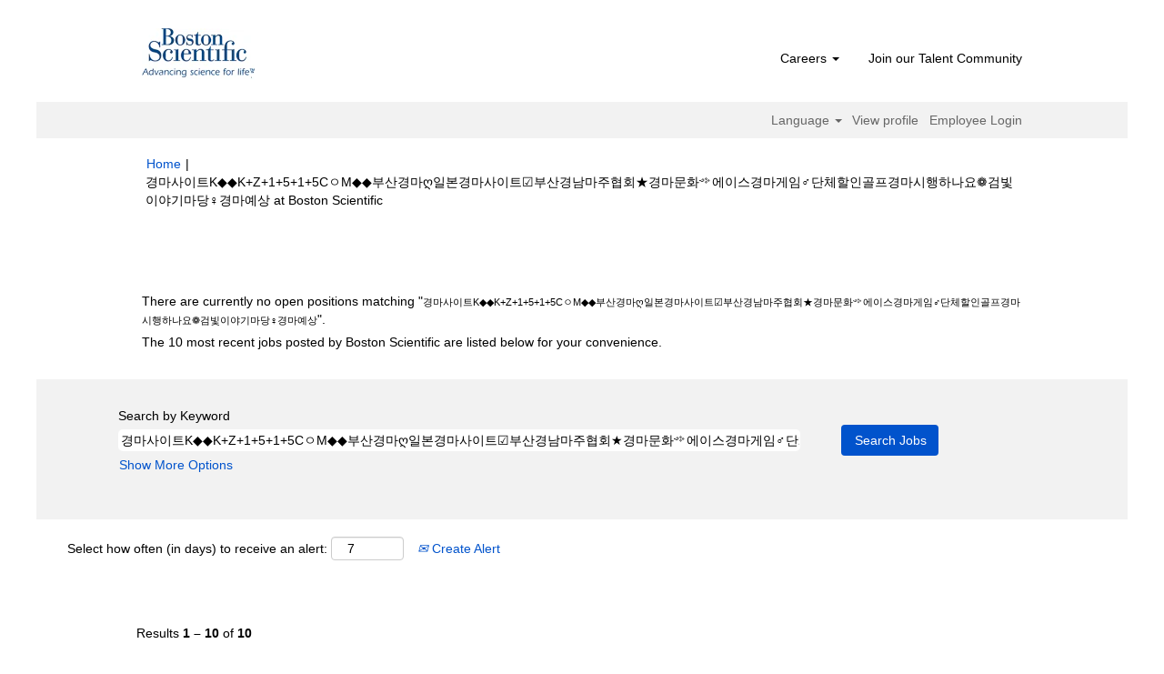

--- FILE ---
content_type: text/html;charset=UTF-8
request_url: https://jobs.bostonscientific.com/search/?q=%EA%B2%BD%EB%A7%88%EC%82%AC%EC%9D%B4%ED%8A%B8K%E2%97%86%E2%97%86K%2BZ%2B1%2B5%2B1%2B5C%E3%85%87M%E2%97%86%E2%97%86%EB%B6%80%EC%82%B0%EA%B2%BD%EB%A7%88%E1%83%A6%EC%9D%BC%EB%B3%B8%EA%B2%BD%EB%A7%88%EC%82%AC%EC%9D%B4%ED%8A%B8%E2%98%91%EB%B6%80%EC%82%B0%EA%B2%BD%EB%82%A8%EB%A7%88%EC%A3%BC%ED%98%91%ED%9A%8C%E2%98%85%EA%B2%BD%EB%A7%88%EB%AC%B8%ED%99%94%E0%BC%BA%EC%97%90%EC%9D%B4%EC%8A%A4%EA%B2%BD%EB%A7%88%EA%B2%8C%EC%9E%84%E2%99%82%EB%8B%A8%EC%B2%B4%ED%95%A0%EC%9D%B8%EA%B3%A8%ED%94%84%EA%B2%BD%EB%A7%88%EC%8B%9C%ED%96%89%ED%95%98%EB%82%98%EC%9A%94%E2%9D%81%EA%B2%80%EB%B9%9B%EC%9D%B4%EC%95%BC%EA%B8%B0%EB%A7%88%EB%8B%B9%E2%99%80%EA%B2%BD%EB%A7%88%EC%98%88%EC%83%81&sortColumn=sort_title&sortDirection=desc
body_size: 86269
content:
<!DOCTYPE html>
<html class="html5" xml:lang="en-US" lang="en-US" xmlns="http://www.w3.org/1999/xhtml">

        <head>
            <meta http-equiv="X-UA-Compatible" content="IE=edge,chrome=1" />
            <meta http-equiv="Content-Type" content="text/html;charset=UTF-8" />
            <meta http-equiv="Content-Type" content="text/html; charset=utf-8" />
                <meta name="viewport" content="width=device-width, initial-scale=1.0" />
                        <link type="text/css" class="keepscript" rel="stylesheet" href="https://jobs.bostonscientific.com/platform/bootstrap/3.4.8_NES/css/bootstrap.min.css" />
                            <link type="text/css" rel="stylesheet" href="/platform/css/j2w/min/bootstrapV3.global.responsive.min.css?h=906dcb68" />
                <script type="text/javascript" src="https://performancemanager4.successfactors.com/verp/vmod_v1/ui/extlib/jquery_3.5.1/jquery.js"></script>
                <script type="text/javascript" src="https://performancemanager4.successfactors.com/verp/vmod_v1/ui/extlib/jquery_3.5.1/jquery-migrate.js"></script>
            <script type="text/javascript" src="/platform/js/jquery/jquery-migrate-1.4.1.js"></script>
                    <title>&#44221;&#47560;&#49324;&#51060;&#53944;K&#9670;&#9670;K+Z+1+5+1+5C&#12615;M&#9670;&#9670;&#48512;&#49328;&#44221;&#47560;&#4326;&#51068;&#48376;&#44221;&#47560;&#49324;&#51060;&#53944;&#9745;&#48512;&#49328;&#44221;&#45224;&#47560;&#51452;&#54801;&#54924;&#9733;&#44221;&#47560;&#47928;&#54868;&#3898;&#50640;&#51060;&#49828;&#44221;&#47560;&#44172;&#51076;&#9794;&#45800;&#52404;&#54624;&#51064;&#44264;&#54532;&#44221;&#47560;&#49884;&#54665;&#54616;&#45208;&#50836;&#10049;&#44160;&#48731;&#51060;&#50556;&#44592;&#47560;&#45817;&#9792;&#44221;&#47560;&#50696;&#49345; - Boston Scientific Jobs</title>

        <meta http-equiv="Content-Type" content="text/html; charset=utf-8" />
        <meta name="keywords" content="경마사이트K◆◆K+Z+1+5+1+5CㅇM◆◆부산경마ღ일본경마사이트☑부산경남마주협회★경마문화༺에이스경마게임♂단체할인골프경마시행하나요❁검빛이야기마당♀경마예상, Boston Scientific Jobs" />
        <meta name="description" content="Find 경마사이트K◆◆K+Z+1+5+1+5CㅇM◆◆부산경마ღ일본경마사이트☑부산경남마주협회★경마문화༺에이스경마게임♂단체할인골프경마시행하나요❁검빛이야기마당♀경마예상 at Boston Scientific" />
        <link rel="canonical" href="https://jobs.bostonscientific.com/search/" />
            <link rel="alternate" type="application/rss+xml" title="경마사이트K◆◆K+Z+1+5+1+5CㅇM◆◆부산경마ღ일본경마사이트☑부산경남마주협회★경마문화༺에이스경마게임♂단체할인골프경마시행하나요❁검빛이야기마당♀경마예상 Custom Search" href="https://jobs.bostonscientific.com/services/rss/job/?locale=en_US&amp;keywords=(경마사이트K◆◆K+Z+1+5+1+5CㅇM◆◆부산경마ღ일본경마사이트☑부산경남마주협회★경마문화༺에이스경마게임♂단체할인골프경마시행하나요❁검빛이야기마당♀경마예상)" />
            <meta name="robots" content="noindex" />
            <meta property="og:image" content="https://rmkcdn.successfactors.com/428db3e2/224c42eb-d46a-4ea6-81f4-5.jpg" />
            <meta property="twitter:image" content="https://rmkcdn.successfactors.com/428db3e2/224c42eb-d46a-4ea6-81f4-5.jpg" />
                <link type="text/css" rel="stylesheet" href="//rmkcdn.successfactors.com/428db3e2/f0ba9e59-fe47-4ec5-8bf3-5.css" />
                            <link type="text/css" rel="stylesheet" href="/platform/csb/css/header1.css?h=906dcb68" />
                            <link type="text/css" rel="stylesheet" href="/platform/css/j2w/min/sitebuilderframework.min.css?h=906dcb68" />
                            <link type="text/css" rel="stylesheet" href="/platform/css/j2w/min/BS3ColumnizedSearch.min.css?h=906dcb68" />
                            <link type="text/css" rel="stylesheet" href="/platform/fontawesome4.7/css/font-awesome-4.7.0.min.css?h=906dcb68" /><meta property="og:image" content="https://www.bostonscientific.com/content/dam/bostonscientific/corporate/Homepage/hp_stories_465x286.jpg">

<style type="text/css">
.job-page #job-company {  display: none !important; visibility: hidden !important;}

#header .menu.desktop.upper ul.nav.nav-pills,
#internalEmployeeMenu {
    display: none;
}
</style>

        <link rel="shortcut icon" type="image/x-icon" />
            <style id="antiClickjack" type="text/css">body{display:none !important;}</style>
            <script type="text/javascript" id="antiClickJackScript">
                if (self === top) {
                    var antiClickjack = document.getElementById("antiClickjack");
                    antiClickjack.parentNode.removeChild(antiClickjack);
                } else {
                    top.location = self.location;
                }
            </script>
        </head>

        <body class="coreCSB search-page body   body" id="body">

        <div id="outershell" class="outershell">

    <div class="cookiePolicy cookiemanager" style="display:none" role="region" aria-labelledby="cookieManagerModalLabel">
        <div class="centered">
                <p>We use cookies to offer you the best possible website experience. Your cookie preferences will be stored in your browser’s local storage. This includes cookies necessary for the website's operation. Additionally, you can freely decide and change any time whether you accept cookies or choose to opt out of cookies to improve website's performance, as well as cookies used to display content tailored to your interests. Your experience of the site and the services we are able to offer may be impacted if you do not accept all cookies.</p>
            <button id="cookie-bannershow" tabindex="1" data-toggle="modal" data-target="#cookieManagerModal" class="link cookieSmallBannerButton secondarybutton shadowfocus">
                Modify Cookie Preferences</button>
            <div id="reject-accept-cookiewrapper">
                <button id="cookie-reject" tabindex="1" class="cookieSmallBannerButton cookiemanagerrejectall shadowfocus">
                    Reject All Cookies</button>
            <button id="cookie-accept" tabindex="1" class="cookieSmallBannerButton cookiemanageracceptall shadowfocus">
                Accept All Cookies</button>
            </div>
        </div>
    </div>

    <div id="header" class="header headermain slightlylimitwidth " role="banner">
            <div id="headerbordertop" class="headerbordertop slightlylimitwidth"></div>
        <script type="text/javascript">
            //<![CDATA[
            $(function()
            {
                /* Using 'skipLinkSafari' to include CSS styles specific to Safari. */
                if (navigator.userAgent.indexOf('Safari') != -1 && navigator.userAgent.indexOf('Chrome') == -1) {
                    $("#skipLink").attr('class', 'skipLinkSafari');
                }
            });
            //]]>
        </script>
        <div id="skip">
            <a href="#content" id="skipLink" class="skipLink" title="Skip to main content"><span>Skip to main content</span></a>
        </div>

        <div class="limitwidth">
            <div class="menu desktop upper">
                <div class="inner" role="navigation" aria-label="Header Menu">
                        <a href="https://jobs.bostonscientific.com/?locale=en_US" title="Boston Scientific Careers" style="display:inline-block">
                            <img class="logo" src="//rmkcdn.successfactors.com/428db3e2/b01c153e-44e4-41b0-b58a-d.png" alt="Boston Scientific Careers" />
                        </a>
                    <ul class="nav nav-pills" role="list">
        <li class="dropdown">
            <a id="header1top0MenuButton" class="dropdown-toggle" data-toggle="dropdown" href="#" role="button" aria-expanded="false" title="Careers" aria-controls="header1top0">
                Careers <b class="caret"></b>
            </a>
            <ul class="dropdown-menu company-dropdown headerdropdown" id="header1top0" role="menu" aria-labelledby="header1top0MenuButton">
                        <li role="none"><a role="menuitem" href="https://www.bostonscientific.com/en-US/careers/life-at-boston-scientific.html" title="Life of Boston Scientific " target="_blank" tabindex="0">Life of Boston Scientifc</a></li>
                        <li role="none"><a role="menuitem" href="https://www.bostonscientific.com/en-US/careers/working-here.html" title="Working here" target="_blank" tabindex="1">Working here</a></li>
                        <li role="none"><a role="menuitem" href="https://www.bostonscientific.com/en-US/careers/students.html" title="Students and early careers" target="_blank" tabindex="2">Students and early careers</a></li>
                        <li role="none"><a role="menuitem" href="https://www.bostonscientific.com/en-US/careers/benefits.html" title="Benefits" target="_blank" tabindex="3">Benefits</a></li>
                        <li role="none"><a role="menuitem" href="https://www.bostonscientific.com/en-US/careers/recruiting-scam-alert.html" title="Recruiting scam alerts" target="_blank" tabindex="4">Recruiting scam alerts</a></li>
            </ul>
        </li>
        <li><a href="/talentcommunity/subscribe/" title="Join our Talent Community">Join our Talent Community</a></li>
                    </ul>
                </div>
            </div>
        </div>

        <div class="menu mobile upper">
                <a href="https://jobs.bostonscientific.com/?locale=en_US" title="Boston Scientific Careers">
                    <img class="logo" src="//rmkcdn.successfactors.com/428db3e2/b01c153e-44e4-41b0-b58a-d.png" alt="Boston Scientific Careers" />
                </a>
            <div class="nav">
                    <div class="dropdown mobile-search">
                        <button id="searchToggleBtn" type="button" title="Search" aria-label="Search" class="dropdown-toggle" data-toggle="collapse" data-target="#searchSlideNav"><span class="mobilelink fa fa-search"></span></button>
                        <div id="searchSlideNav" class="dropdown-menu search-collapse">

        <div class="well well-small searchwell">
            <form class="form-inline jobAlertsSearchForm" name="keywordsearch" method="get" action="/search/" xml:lang="en-US" lang="en-US" style="margin: 0;" role="search">
                <input name="createNewAlert" type="hidden" value="false" />
                <div class="container-fluid">
                    <div class="row columnizedSearchForm">
                        <div class="column col-md-9">
                            <div class="fieldContainer row">
                                    <div class="col-md-12 rd-keywordsearch">
                                            <span class="lbl" aria-hidden="true">Search by Keyword</span>

                                        <i class="keywordsearch-icon"></i>
                                        <input type="text" class="keywordsearch-q columnized-search" name="q" value="경마사이트K◆◆K+Z+1+5+1+5CㅇM◆◆부산경마ღ일본경마사이트☑부산경남마주협회★경마문화༺에이스경마게임♂단체할인골프경마시행하나요❁검빛이야기마당♀경마예상" maxlength="50" aria-label="Search by Keyword" />

                                    </div>
                            </div>
                        </div>
                        <div class="rd-searchbutton col-md-2">
                            <div class="row emptylabelsearchspace labelrow">
                                 
                            </div>
                            <div class="row">
                                <div class="col-md-12 col-sm-12 col-xs-12 search-submit">
                                            <input type="submit" class="btn keywordsearch-button" value="Search Jobs" />
                                </div>
                            </div>
                        </div>
                    </div>

                </div>
            </form>
        </div>
                        </div>
                    </div>
                <div class="dropdown mobile-nav">
                    <a id="hamburgerToggleBtn" href="#" title="Menu" aria-label="Menu" class="dropdown-toggle" aria-controls="nav-collapse-design1" aria-expanded="false" role="button" data-toggle="collapse" data-target="#nav-collapse-design1"><span class="mobilelink fa fa-bars"></span></a>
                    <ul id="nav-collapse-design1" class="dropdown-menu nav-collapse">
        <li class="dropdown">
            <a id="header1bot0MenuButton" class="dropdown-toggle" data-toggle="dropdown" href="#" role="button" aria-expanded="false" title="Careers" aria-controls="header1bot0">
                Careers <b class="caret"></b>
            </a>
            <ul class="dropdown-menu company-dropdown headerdropdown" id="header1bot0" role="menu" aria-labelledby="header1bot0MenuButton">
                        <li role="none"><a role="menuitem" href="https://www.bostonscientific.com/en-US/careers/life-at-boston-scientific.html" title="Life of Boston Scientific " target="_blank" tabindex="0">Life of Boston Scientifc</a></li>
                        <li role="none"><a role="menuitem" href="https://www.bostonscientific.com/en-US/careers/working-here.html" title="Working here" target="_blank" tabindex="1">Working here</a></li>
                        <li role="none"><a role="menuitem" href="https://www.bostonscientific.com/en-US/careers/students.html" title="Students and early careers" target="_blank" tabindex="2">Students and early careers</a></li>
                        <li role="none"><a role="menuitem" href="https://www.bostonscientific.com/en-US/careers/benefits.html" title="Benefits" target="_blank" tabindex="3">Benefits</a></li>
                        <li role="none"><a role="menuitem" href="https://www.bostonscientific.com/en-US/careers/recruiting-scam-alert.html" title="Recruiting scam alerts" target="_blank" tabindex="4">Recruiting scam alerts</a></li>
            </ul>
        </li>
        <li><a href="/talentcommunity/subscribe/" title="Join our Talent Community">Join our Talent Community</a></li>
                    </ul>
                </div>
            </div>
        </div>
        <div class="lower headersubmenu">
            <div class="inner limitwidth">
                <div class="links">
                        <div id="langListContainer" class="language node dropdown header-one headerlocaleselector">
        <a id="langDropDownToggleBtn" class="dropdown-toggle languageselector" role="button" aria-expanded="false" data-toggle="dropdown" href="#" aria-controls="langListDropDown">Language <span class="caret"></span></a>
        <ul id="langListDropDown" role="menu" aria-labelledby="langDropDownToggleBtn" class="dropdown-menu company-dropdown headerdropdown">
                <li role="none">
                    <a role="menuItem" href="https://jobs.bostonscientific.com/search/?q=%EA%B2%BD%EB%A7%88%EC%82%AC%EC%9D%B4%ED%8A%B8K%E2%97%86%E2%97%86K%2BZ%2B1%2B5%2B1%2B5C%E3%85%87M%E2%97%86%E2%97%86%EB%B6%80%EC%82%B0%EA%B2%BD%EB%A7%88%E1%83%A6%EC%9D%BC%EB%B3%B8%EA%B2%BD%EB%A7%88%EC%82%AC%EC%9D%B4%ED%8A%B8%E2%98%91%EB%B6%80%EC%82%B0%EA%B2%BD%EB%82%A8%EB%A7%88%EC%A3%BC%ED%98%91%ED%9A%8C%E2%98%85%EA%B2%BD%EB%A7%88%EB%AC%B8%ED%99%94%E0%BC%BA%EC%97%90%EC%9D%B4%EC%8A%A4%EA%B2%BD%EB%A7%88%EA%B2%8C%EC%9E%84%E2%99%82%EB%8B%A8%EC%B2%B4%ED%95%A0%EC%9D%B8%EA%B3%A8%ED%94%84%EA%B2%BD%EB%A7%88%EC%8B%9C%ED%96%89%ED%95%98%EB%82%98%EC%9A%94%E2%9D%81%EA%B2%80%EB%B9%9B%EC%9D%B4%EC%95%BC%EA%B8%B0%EB%A7%88%EB%8B%B9%E2%99%80%EA%B2%BD%EB%A7%88%EC%98%88%EC%83%81&amp;sortColumn=sort_title&amp;sortDirection=desc&amp;locale=de_DE" lang="de-DE">Deutsch (Deutschland)</a>
                </li>
                <li role="none">
                    <a role="menuItem" href="https://jobs.bostonscientific.com/search/?q=%EA%B2%BD%EB%A7%88%EC%82%AC%EC%9D%B4%ED%8A%B8K%E2%97%86%E2%97%86K%2BZ%2B1%2B5%2B1%2B5C%E3%85%87M%E2%97%86%E2%97%86%EB%B6%80%EC%82%B0%EA%B2%BD%EB%A7%88%E1%83%A6%EC%9D%BC%EB%B3%B8%EA%B2%BD%EB%A7%88%EC%82%AC%EC%9D%B4%ED%8A%B8%E2%98%91%EB%B6%80%EC%82%B0%EA%B2%BD%EB%82%A8%EB%A7%88%EC%A3%BC%ED%98%91%ED%9A%8C%E2%98%85%EA%B2%BD%EB%A7%88%EB%AC%B8%ED%99%94%E0%BC%BA%EC%97%90%EC%9D%B4%EC%8A%A4%EA%B2%BD%EB%A7%88%EA%B2%8C%EC%9E%84%E2%99%82%EB%8B%A8%EC%B2%B4%ED%95%A0%EC%9D%B8%EA%B3%A8%ED%94%84%EA%B2%BD%EB%A7%88%EC%8B%9C%ED%96%89%ED%95%98%EB%82%98%EC%9A%94%E2%9D%81%EA%B2%80%EB%B9%9B%EC%9D%B4%EC%95%BC%EA%B8%B0%EB%A7%88%EB%8B%B9%E2%99%80%EA%B2%BD%EB%A7%88%EC%98%88%EC%83%81&amp;sortColumn=sort_title&amp;sortDirection=desc&amp;locale=en_US" lang="en-US">English (United States)</a>
                </li>
                <li role="none">
                    <a role="menuItem" href="https://jobs.bostonscientific.com/search/?q=%EA%B2%BD%EB%A7%88%EC%82%AC%EC%9D%B4%ED%8A%B8K%E2%97%86%E2%97%86K%2BZ%2B1%2B5%2B1%2B5C%E3%85%87M%E2%97%86%E2%97%86%EB%B6%80%EC%82%B0%EA%B2%BD%EB%A7%88%E1%83%A6%EC%9D%BC%EB%B3%B8%EA%B2%BD%EB%A7%88%EC%82%AC%EC%9D%B4%ED%8A%B8%E2%98%91%EB%B6%80%EC%82%B0%EA%B2%BD%EB%82%A8%EB%A7%88%EC%A3%BC%ED%98%91%ED%9A%8C%E2%98%85%EA%B2%BD%EB%A7%88%EB%AC%B8%ED%99%94%E0%BC%BA%EC%97%90%EC%9D%B4%EC%8A%A4%EA%B2%BD%EB%A7%88%EA%B2%8C%EC%9E%84%E2%99%82%EB%8B%A8%EC%B2%B4%ED%95%A0%EC%9D%B8%EA%B3%A8%ED%94%84%EA%B2%BD%EB%A7%88%EC%8B%9C%ED%96%89%ED%95%98%EB%82%98%EC%9A%94%E2%9D%81%EA%B2%80%EB%B9%9B%EC%9D%B4%EC%95%BC%EA%B8%B0%EB%A7%88%EB%8B%B9%E2%99%80%EA%B2%BD%EB%A7%88%EC%98%88%EC%83%81&amp;sortColumn=sort_title&amp;sortDirection=desc&amp;locale=es_MX" lang="es-MX">Español (México)</a>
                </li>
                <li role="none">
                    <a role="menuItem" href="https://jobs.bostonscientific.com/search/?q=%EA%B2%BD%EB%A7%88%EC%82%AC%EC%9D%B4%ED%8A%B8K%E2%97%86%E2%97%86K%2BZ%2B1%2B5%2B1%2B5C%E3%85%87M%E2%97%86%E2%97%86%EB%B6%80%EC%82%B0%EA%B2%BD%EB%A7%88%E1%83%A6%EC%9D%BC%EB%B3%B8%EA%B2%BD%EB%A7%88%EC%82%AC%EC%9D%B4%ED%8A%B8%E2%98%91%EB%B6%80%EC%82%B0%EA%B2%BD%EB%82%A8%EB%A7%88%EC%A3%BC%ED%98%91%ED%9A%8C%E2%98%85%EA%B2%BD%EB%A7%88%EB%AC%B8%ED%99%94%E0%BC%BA%EC%97%90%EC%9D%B4%EC%8A%A4%EA%B2%BD%EB%A7%88%EA%B2%8C%EC%9E%84%E2%99%82%EB%8B%A8%EC%B2%B4%ED%95%A0%EC%9D%B8%EA%B3%A8%ED%94%84%EA%B2%BD%EB%A7%88%EC%8B%9C%ED%96%89%ED%95%98%EB%82%98%EC%9A%94%E2%9D%81%EA%B2%80%EB%B9%9B%EC%9D%B4%EC%95%BC%EA%B8%B0%EB%A7%88%EB%8B%B9%E2%99%80%EA%B2%BD%EB%A7%88%EC%98%88%EC%83%81&amp;sortColumn=sort_title&amp;sortDirection=desc&amp;locale=fr_FR" lang="fr-FR">Français (France)</a>
                </li>
                <li role="none">
                    <a role="menuItem" href="https://jobs.bostonscientific.com/search/?q=%EA%B2%BD%EB%A7%88%EC%82%AC%EC%9D%B4%ED%8A%B8K%E2%97%86%E2%97%86K%2BZ%2B1%2B5%2B1%2B5C%E3%85%87M%E2%97%86%E2%97%86%EB%B6%80%EC%82%B0%EA%B2%BD%EB%A7%88%E1%83%A6%EC%9D%BC%EB%B3%B8%EA%B2%BD%EB%A7%88%EC%82%AC%EC%9D%B4%ED%8A%B8%E2%98%91%EB%B6%80%EC%82%B0%EA%B2%BD%EB%82%A8%EB%A7%88%EC%A3%BC%ED%98%91%ED%9A%8C%E2%98%85%EA%B2%BD%EB%A7%88%EB%AC%B8%ED%99%94%E0%BC%BA%EC%97%90%EC%9D%B4%EC%8A%A4%EA%B2%BD%EB%A7%88%EA%B2%8C%EC%9E%84%E2%99%82%EB%8B%A8%EC%B2%B4%ED%95%A0%EC%9D%B8%EA%B3%A8%ED%94%84%EA%B2%BD%EB%A7%88%EC%8B%9C%ED%96%89%ED%95%98%EB%82%98%EC%9A%94%E2%9D%81%EA%B2%80%EB%B9%9B%EC%9D%B4%EC%95%BC%EA%B8%B0%EB%A7%88%EB%8B%B9%E2%99%80%EA%B2%BD%EB%A7%88%EC%98%88%EC%83%81&amp;sortColumn=sort_title&amp;sortDirection=desc&amp;locale=it_IT" lang="it-IT">Italiano (Italia)</a>
                </li>
                <li role="none">
                    <a role="menuItem" href="https://jobs.bostonscientific.com/search/?q=%EA%B2%BD%EB%A7%88%EC%82%AC%EC%9D%B4%ED%8A%B8K%E2%97%86%E2%97%86K%2BZ%2B1%2B5%2B1%2B5C%E3%85%87M%E2%97%86%E2%97%86%EB%B6%80%EC%82%B0%EA%B2%BD%EB%A7%88%E1%83%A6%EC%9D%BC%EB%B3%B8%EA%B2%BD%EB%A7%88%EC%82%AC%EC%9D%B4%ED%8A%B8%E2%98%91%EB%B6%80%EC%82%B0%EA%B2%BD%EB%82%A8%EB%A7%88%EC%A3%BC%ED%98%91%ED%9A%8C%E2%98%85%EA%B2%BD%EB%A7%88%EB%AC%B8%ED%99%94%E0%BC%BA%EC%97%90%EC%9D%B4%EC%8A%A4%EA%B2%BD%EB%A7%88%EA%B2%8C%EC%9E%84%E2%99%82%EB%8B%A8%EC%B2%B4%ED%95%A0%EC%9D%B8%EA%B3%A8%ED%94%84%EA%B2%BD%EB%A7%88%EC%8B%9C%ED%96%89%ED%95%98%EB%82%98%EC%9A%94%E2%9D%81%EA%B2%80%EB%B9%9B%EC%9D%B4%EC%95%BC%EA%B8%B0%EB%A7%88%EB%8B%B9%E2%99%80%EA%B2%BD%EB%A7%88%EC%98%88%EC%83%81&amp;sortColumn=sort_title&amp;sortDirection=desc&amp;locale=ja_JP" lang="ja-JP">日本語 (日本)</a>
                </li>
                <li role="none">
                    <a role="menuItem" href="https://jobs.bostonscientific.com/search/?q=%EA%B2%BD%EB%A7%88%EC%82%AC%EC%9D%B4%ED%8A%B8K%E2%97%86%E2%97%86K%2BZ%2B1%2B5%2B1%2B5C%E3%85%87M%E2%97%86%E2%97%86%EB%B6%80%EC%82%B0%EA%B2%BD%EB%A7%88%E1%83%A6%EC%9D%BC%EB%B3%B8%EA%B2%BD%EB%A7%88%EC%82%AC%EC%9D%B4%ED%8A%B8%E2%98%91%EB%B6%80%EC%82%B0%EA%B2%BD%EB%82%A8%EB%A7%88%EC%A3%BC%ED%98%91%ED%9A%8C%E2%98%85%EA%B2%BD%EB%A7%88%EB%AC%B8%ED%99%94%E0%BC%BA%EC%97%90%EC%9D%B4%EC%8A%A4%EA%B2%BD%EB%A7%88%EA%B2%8C%EC%9E%84%E2%99%82%EB%8B%A8%EC%B2%B4%ED%95%A0%EC%9D%B8%EA%B3%A8%ED%94%84%EA%B2%BD%EB%A7%88%EC%8B%9C%ED%96%89%ED%95%98%EB%82%98%EC%9A%94%E2%9D%81%EA%B2%80%EB%B9%9B%EC%9D%B4%EC%95%BC%EA%B8%B0%EB%A7%88%EB%8B%B9%E2%99%80%EA%B2%BD%EB%A7%88%EC%98%88%EC%83%81&amp;sortColumn=sort_title&amp;sortDirection=desc&amp;locale=ms_MY" lang="ms-MY">Malay (Malaysia)</a>
                </li>
                <li role="none">
                    <a role="menuItem" href="https://jobs.bostonscientific.com/search/?q=%EA%B2%BD%EB%A7%88%EC%82%AC%EC%9D%B4%ED%8A%B8K%E2%97%86%E2%97%86K%2BZ%2B1%2B5%2B1%2B5C%E3%85%87M%E2%97%86%E2%97%86%EB%B6%80%EC%82%B0%EA%B2%BD%EB%A7%88%E1%83%A6%EC%9D%BC%EB%B3%B8%EA%B2%BD%EB%A7%88%EC%82%AC%EC%9D%B4%ED%8A%B8%E2%98%91%EB%B6%80%EC%82%B0%EA%B2%BD%EB%82%A8%EB%A7%88%EC%A3%BC%ED%98%91%ED%9A%8C%E2%98%85%EA%B2%BD%EB%A7%88%EB%AC%B8%ED%99%94%E0%BC%BA%EC%97%90%EC%9D%B4%EC%8A%A4%EA%B2%BD%EB%A7%88%EA%B2%8C%EC%9E%84%E2%99%82%EB%8B%A8%EC%B2%B4%ED%95%A0%EC%9D%B8%EA%B3%A8%ED%94%84%EA%B2%BD%EB%A7%88%EC%8B%9C%ED%96%89%ED%95%98%EB%82%98%EC%9A%94%E2%9D%81%EA%B2%80%EB%B9%9B%EC%9D%B4%EC%95%BC%EA%B8%B0%EB%A7%88%EB%8B%B9%E2%99%80%EA%B2%BD%EB%A7%88%EC%98%88%EC%83%81&amp;sortColumn=sort_title&amp;sortDirection=desc&amp;locale=nl_NL" lang="nl-NL">Nederlands (Nederland)</a>
                </li>
                <li role="none">
                    <a role="menuItem" href="https://jobs.bostonscientific.com/search/?q=%EA%B2%BD%EB%A7%88%EC%82%AC%EC%9D%B4%ED%8A%B8K%E2%97%86%E2%97%86K%2BZ%2B1%2B5%2B1%2B5C%E3%85%87M%E2%97%86%E2%97%86%EB%B6%80%EC%82%B0%EA%B2%BD%EB%A7%88%E1%83%A6%EC%9D%BC%EB%B3%B8%EA%B2%BD%EB%A7%88%EC%82%AC%EC%9D%B4%ED%8A%B8%E2%98%91%EB%B6%80%EC%82%B0%EA%B2%BD%EB%82%A8%EB%A7%88%EC%A3%BC%ED%98%91%ED%9A%8C%E2%98%85%EA%B2%BD%EB%A7%88%EB%AC%B8%ED%99%94%E0%BC%BA%EC%97%90%EC%9D%B4%EC%8A%A4%EA%B2%BD%EB%A7%88%EA%B2%8C%EC%9E%84%E2%99%82%EB%8B%A8%EC%B2%B4%ED%95%A0%EC%9D%B8%EA%B3%A8%ED%94%84%EA%B2%BD%EB%A7%88%EC%8B%9C%ED%96%89%ED%95%98%EB%82%98%EC%9A%94%E2%9D%81%EA%B2%80%EB%B9%9B%EC%9D%B4%EC%95%BC%EA%B8%B0%EB%A7%88%EB%8B%B9%E2%99%80%EA%B2%BD%EB%A7%88%EC%98%88%EC%83%81&amp;sortColumn=sort_title&amp;sortDirection=desc&amp;locale=pt_BR" lang="pt-BR">Português (Brasil)</a>
                </li>
                <li role="none">
                    <a role="menuItem" href="https://jobs.bostonscientific.com/search/?q=%EA%B2%BD%EB%A7%88%EC%82%AC%EC%9D%B4%ED%8A%B8K%E2%97%86%E2%97%86K%2BZ%2B1%2B5%2B1%2B5C%E3%85%87M%E2%97%86%E2%97%86%EB%B6%80%EC%82%B0%EA%B2%BD%EB%A7%88%E1%83%A6%EC%9D%BC%EB%B3%B8%EA%B2%BD%EB%A7%88%EC%82%AC%EC%9D%B4%ED%8A%B8%E2%98%91%EB%B6%80%EC%82%B0%EA%B2%BD%EB%82%A8%EB%A7%88%EC%A3%BC%ED%98%91%ED%9A%8C%E2%98%85%EA%B2%BD%EB%A7%88%EB%AC%B8%ED%99%94%E0%BC%BA%EC%97%90%EC%9D%B4%EC%8A%A4%EA%B2%BD%EB%A7%88%EA%B2%8C%EC%9E%84%E2%99%82%EB%8B%A8%EC%B2%B4%ED%95%A0%EC%9D%B8%EA%B3%A8%ED%94%84%EA%B2%BD%EB%A7%88%EC%8B%9C%ED%96%89%ED%95%98%EB%82%98%EC%9A%94%E2%9D%81%EA%B2%80%EB%B9%9B%EC%9D%B4%EC%95%BC%EA%B8%B0%EB%A7%88%EB%8B%B9%E2%99%80%EA%B2%BD%EB%A7%88%EC%98%88%EC%83%81&amp;sortColumn=sort_title&amp;sortDirection=desc&amp;locale=zh_CN" lang="zh-CN">简体中文 (中国大陆)</a>
                </li>
        </ul>
                        </div>
                        <div class="profile node">
			<div class="profileWidget">
					<a href="#" onclick="j2w.TC.handleViewProfileAction(event)" xml:lang="en-US" lang="en-US" style=" ">View profile</a>
			</div>
                        </div>
                                <div class="profile node">

            <div class="employeeWidget linkhovecolor">
                        <a class="empLoginLink " href="javascript:;" xml:lang="en-US" lang="en-US">Employee Login</a>
            </div>
                                </div>





                </div>
            </div>
        </div>
    </div>
    <style type="text/css">
        #content {
            padding-top: 10px;
        }
    </style>

    <script type="text/javascript" classhtmlattribute="keepscript" src="/platform/js/j2w/j2w.bootstrap.collapse.js"></script>
    <script type="text/javascript" classhtmlattribute="keepscript" src="/platform/js/j2w/j2w.bootstrap.dropdown.js"></script>
            <div id="innershell" class="innershell">
                <div id="content" tabindex="-1" class="content" role="main">
                    <div class="inner">
            <div class="breadcrumbtrail">
                <nav aria-label="Breadcrumb">
                    <ul class="breadcrumb">
                        <li><a href="/">Home</a></li>
                                        <li aria-hidden="true"><span class="divider">|</span></li>
                                        <li class="active" aria-current="page">&#44221;&#47560;&#49324;&#51060;&#53944;K&#9670;&#9670;K+Z+1+5+1+5C&#12615;M&#9670;&#9670;&#48512;&#49328;&#44221;&#47560;&#4326;&#51068;&#48376;&#44221;&#47560;&#49324;&#51060;&#53944;&#9745;&#48512;&#49328;&#44221;&#45224;&#47560;&#51452;&#54801;&#54924;&#9733;&#44221;&#47560;&#47928;&#54868;&#3898;&#50640;&#51060;&#49828;&#44221;&#47560;&#44172;&#51076;&#9794;&#45800;&#52404;&#54624;&#51064;&#44264;&#54532;&#44221;&#47560;&#49884;&#54665;&#54616;&#45208;&#50836;&#10049;&#44160;&#48731;&#51060;&#50556;&#44592;&#47560;&#45817;&#9792;&#44221;&#47560;&#50696;&#49345; at Boston Scientific<span class="sr-only">(current page)</span></li>
                    </ul>
                </nav>
            </div>
            <h1 class="keyword-title">Search results for<span class="securitySearchQuery"> "&#44221;&#47560;&#49324;&#51060;&#53944;K&#9670;&#9670;K+Z+1+5+1+5C&#12615;M&#9670;&#9670;&#48512;&#49328;&#44221;&#47560;&#4326;&#51068;&#48376;&#44221;&#47560;&#49324;&#51060;&#53944;&#9745;&#48512;&#49328;&#44221;&#45224;&#47560;&#51452;&#54801;&#54924;&#9733;&#44221;&#47560;&#47928;&#54868;&#3898;&#50640;&#51060;&#49828;&#44221;&#47560;&#44172;&#51076;&#9794;&#45800;&#52404;&#54624;&#51064;&#44264;&#54532;&#44221;&#47560;&#49884;&#54665;&#54616;&#45208;&#50836;&#10049;&#44160;&#48731;&#51060;&#50556;&#44592;&#47560;&#45817;&#9792;&#44221;&#47560;&#50696;&#49345;".</span>
            </h1>
            <div id="noresults" xml:lang="en-US" lang="en-US" class="alert alert-block">
                    <div id="attention">
                        <img id="attention-img" src="/platform/images/attention.png" alt="Attention!" border="0" /><label>There are currently no open positions matching "<span class='attention securitySearchString'>&#44221;&#47560;&#49324;&#51060;&#53944;K&#9670;&#9670;K+Z+1+5+1+5C&#12615;M&#9670;&#9670;&#48512;&#49328;&#44221;&#47560;&#4326;&#51068;&#48376;&#44221;&#47560;&#49324;&#51060;&#53944;&#9745;&#48512;&#49328;&#44221;&#45224;&#47560;&#51452;&#54801;&#54924;&#9733;&#44221;&#47560;&#47928;&#54868;&#3898;&#50640;&#51060;&#49828;&#44221;&#47560;&#44172;&#51076;&#9794;&#45800;&#52404;&#54624;&#51064;&#44264;&#54532;&#44221;&#47560;&#49884;&#54665;&#54616;&#45208;&#50836;&#10049;&#44160;&#48731;&#51060;&#50556;&#44592;&#47560;&#45817;&#9792;&#44221;&#47560;&#50696;&#49345;</span>".</label>
                    </div>
                        <div id="noresults-message"><label>The 10 most recent jobs posted by Boston Scientific are listed below for your convenience.</label>
                        </div>
            </div>
        <div id="search-wrapper">

        <div class="well well-small searchwell">
            <form class="form-inline jobAlertsSearchForm" name="keywordsearch" method="get" action="/search/" xml:lang="en-US" lang="en-US" style="margin: 0;" role="search">
                <input name="createNewAlert" type="hidden" value="false" />
                <div class="container-fluid">
                    <div class="row columnizedSearchForm">
                        <div class="column col-md-9">
                            <div class="fieldContainer row">
                                    <div class="col-md-12 rd-keywordsearch">
                                            <span class="lbl" aria-hidden="true">Search by Keyword</span>

                                        <i class="keywordsearch-icon"></i>
                                        <input type="text" class="keywordsearch-q columnized-search" name="q" value="경마사이트K◆◆K+Z+1+5+1+5CㅇM◆◆부산경마ღ일본경마사이트☑부산경남마주협회★경마문화༺에이스경마게임♂단체할인골프경마시행하나요❁검빛이야기마당♀경마예상" maxlength="50" aria-label="Search by Keyword" />

                                    </div>
                            </div>
                                <div class="row optionsLink optionsLink-padding">
            <span>
                
                <a href="javascript:void(0)" rel="advance" role="button" id="options-search" class="search-option-link btn-link" aria-controls="moreOptionsDiv" data-toggle="collapse" aria-expanded="false" data-moreOptions="Show More Options" data-lessOptions="Show Fewer Options" data-target=".optionsDiv">Show More Options</a>
            </span>
                                </div>
            <div>
                <div id="moreOptionsDiv" style="" class="optionsDiv collapse">

                    <div id="optionsFacetLoading" class="optionsFacetLoading" aria-live="assertive">
                            <span>Loading...</span>
                    </div>
                    <div id="optionsFacetValues" class="optionsFacetValues" style="display:none" tabindex="-1">
                        <hr aria-hidden="true" />
                        <div id="newFacets" style="padding-bottom: 5px" class="row">
                                <div class="optionsFacet col-md-4">
                                    <div class="row">
                                        <label id="optionsFacetsDD_country_label" class="optionsFacet optionsFacet-label" for="optionsFacetsDD_country">
                                            Country/Region
                                        </label>
                                    </div>
                                    <select id="optionsFacetsDD_country" name="optionsFacetsDD_country" class="optionsFacet-select optionsFacetsDD_country form-control-100">
                                        <option value="">All</option>
                                    </select>
                                </div>
                                <div class="optionsFacet col-md-4">
                                    <div class="row">
                                        <label id="optionsFacetsDD_department_label" class="optionsFacet optionsFacet-label" for="optionsFacetsDD_department">
                                            Category
                                        </label>
                                    </div>
                                    <select id="optionsFacetsDD_department" name="optionsFacetsDD_department" class="optionsFacet-select optionsFacetsDD_department form-control-100">
                                        <option value="">All</option>
                                    </select>
                                </div>
                                <div class="optionsFacet col-md-4">
                                    <div class="row">
                                        <label id="optionsFacetsDD_customfield1_label" class="optionsFacet optionsFacet-label" for="optionsFacetsDD_customfield1">
                                            Remote Eligible
                                        </label>
                                    </div>
                                    <select id="optionsFacetsDD_customfield1" name="optionsFacetsDD_customfield1" class="optionsFacet-select optionsFacetsDD_customfield1 form-control-100">
                                        <option value="">All</option>
                                    </select>
                                </div>
                        </div>
                    </div>
                </div>
            </div>
                        </div>
                        <div class="rd-searchbutton col-md-2">
                            <div class="row emptylabelsearchspace labelrow">
                                 
                            </div>
                            <div class="row">
                                <div class="col-md-12 col-sm-12 col-xs-12 search-submit">
                                            <input type="submit" class="btn keywordsearch-button" value="Search Jobs" />
                                </div>
                            </div>
                        </div>
                    </div>

                </div>
            </form>
        </div>
                    <div class="row clearfix">
                <div class="span6 col-sm-6">
                    <div class="savesearch-wrapper" id="savesearch-wrapper">
                <div class="well well-small well-sm">
                    <div class="savesearch" id="savesearch" xml:lang="en-US" lang="en-US">
                        <div class="alert alert-error alert-danger invalid-feedback frequency-error" tabindex="-1">
                            <span class="alert-icon-frequency-error fa fa-exclamation-circle"></span><div class="frequency-error-message" aria-live="polite" id="frequency-error-feedback"></div>
                        </div>
        <span class="subscribe-frequency-label">
            <label id="labelFrequencySpinBtn" for="j_idt444" aria-hidden="true">Select how often (in days) to receive an alert:</label>
            <input id="j_idt444" type="number" class="form-control subscribe-frequency frequencySpinBtn" name="frequency" required="required" min="1" max="99" maxlength="2" value="7" oninput="j2w.Agent.setValidFrequency(this)" aria-labelledby="labelFrequencySpinBtn" />
        </span>
                        <div class="savesearch-buttons-wrapper">
                                <a class="savesearch-link" id="savesearch-link" tabindex="0" href="#"><i class="icon-envelope glyphicon-envelope" aria-hidden="true"></i> Create Alert</a>
                        </div>
                    </div>
                </div>
            <style type="text/css">
                form.emailsubscribe-form {
                    display: none;
                }
            </style>

        <form id="emailsubscribe" class="emailsubscribe-form form-inline" name="emailsubscribe" method="POST" action="/talentcommunity/subscribe/?locale=en_US&amp;keywords=" xml:lang="en-US" lang="en-US" novalidate="novalidate">
                <div class="well well-small well-sm">
                    <div class="alert alert-error alert-danger hidden frequency-error" tabindex="-1">
                        <button tabindex="0" type="button" class="close" onclick="$('.frequency-error').addClass('hidden'); return false;" title="Close"><span aria-hidden="true">×</span></button>
                        <div class="frequency-error-message" aria-live="polite"></div>
                    </div>
        <span class="subscribe-frequency-label">
            <label id="labelFrequencySpinBtn" for="j_idt487" aria-hidden="true">Select how often (in days) to receive an alert:</label>
            <input id="j_idt487" type="number" class="form-control subscribe-frequency frequencySpinBtn" name="frequency" required="required" min="1" max="99" maxlength="2" value="7" oninput="j2w.Agent.setValidFrequency(this)" aria-labelledby="labelFrequencySpinBtn" />
        </span>
                    <input id="emailsubscribe-button" class="btn emailsubscribe-button" title="Create Alert" value="Create Alert" type="submit" style="float: none" />
                </div>
        </form>
                    </div>
                </div>
            <div id="sharingwidget"></div>
                    </div>
        </div>
                <div class="pagination-top clearfix">

        <div class="paginationShell clearfix" xml:lang="en-US" lang="en-US">
                    <div class="well well-lg pagination-well pagination">
                        <div class="pagination-label-row">
                            <span class="paginationLabel" aria-label="Results 1 – 10">Results <b>1 – 10</b> of <b>10</b></span>
                            <span class="srHelp" style="font-size:0px">Page 1 of 1</span>
                        </div>
                    </div>
        </div>
                </div>

            <div class="searchResultsShell">
				<table id="searchresults" class="searchResults full table table-striped table-hover" cellpadding="0" cellspacing="0" aria-label="Search results for &amp;#44221;&amp;#47560;&amp;#49324;&amp;#51060;&amp;#53944;K&amp;#9670;&amp;#9670;K+Z+1+5+1+5C&amp;#12615;M&amp;#9670;&amp;#9670;&amp;#48512;&amp;#49328;&amp;#44221;&amp;#47560;&amp;#4326;&amp;#51068;&amp;#48376;&amp;#44221;&amp;#47560;&amp;#49324;&amp;#51060;&amp;#53944;&amp;#9745;&amp;#48512;&amp;#49328;&amp;#44221;&amp;#45224;&amp;#47560;&amp;#51452;&amp;#54801;&amp;#54924;&amp;#9733;&amp;#44221;&amp;#47560;&amp;#47928;&amp;#54868;&amp;#3898;&amp;#50640;&amp;#51060;&amp;#49828;&amp;#44221;&amp;#47560;&amp;#44172;&amp;#51076;&amp;#9794;&amp;#45800;&amp;#52404;&amp;#54624;&amp;#51064;&amp;#44264;&amp;#54532;&amp;#44221;&amp;#47560;&amp;#49884;&amp;#54665;&amp;#54616;&amp;#45208;&amp;#50836;&amp;#10049;&amp;#44160;&amp;#48731;&amp;#51060;&amp;#50556;&amp;#44592;&amp;#47560;&amp;#45817;&amp;#9792;&amp;#44221;&amp;#47560;&amp;#50696;&amp;#49345;. Page 1 of 1, Results 1 to 10 of 10">
					<thead>
                            <tr id="search-results-header">
											<th id="hdrTitle" aria-sort="descending" scope="col" width="50%">
												<span class="jobTitle">
													<a id="hdrTitleButton" class="jobTitle sort" role="button" href="/search/?q=%EA%B2%BD%EB%A7%88%EC%82%AC%EC%9D%B4%ED%8A%B8K%E2%97%86%E2%97%86K%2BZ%2B1%2B5%2B1%2B5C%E3%85%87M%E2%97%86%E2%97%86%EB%B6%80%EC%82%B0%EA%B2%BD%EB%A7%88%E1%83%A6%EC%9D%BC%EB%B3%B8%EA%B2%BD%EB%A7%88%EC%82%AC%EC%9D%B4%ED%8A%B8%E2%98%91%EB%B6%80%EC%82%B0%EA%B2%BD%EB%82%A8%EB%A7%88%EC%A3%BC%ED%98%91%ED%9A%8C%E2%98%85%EA%B2%BD%EB%A7%88%EB%AC%B8%ED%99%94%E0%BC%BA%EC%97%90%EC%9D%B4%EC%8A%A4%EA%B2%BD%EB%A7%88%EA%B2%8C%EC%9E%84%E2%99%82%EB%8B%A8%EC%B2%B4%ED%95%A0%EC%9D%B8%EA%B3%A8%ED%94%84%EA%B2%BD%EB%A7%88%EC%8B%9C%ED%96%89%ED%95%98%EB%82%98%EC%9A%94%E2%9D%81%EA%B2%80%EB%B9%9B%EC%9D%B4%EC%95%BC%EA%B8%B0%EB%A7%88%EB%8B%B9%E2%99%80%EA%B2%BD%EB%A7%88%EC%98%88%EC%83%81&amp;sortColumn=sort_title&amp;sortDirection=asc#hdrTitleButton">Title <img src="/platform/images/shared/downtri.png" border="0" alt="Sort descending" />
													</a>
												</span>
											</th>
											<th id="hdrDepartment" aria-sort="none" scope="col" width="40px" class="hidden-phone">
												<span class="jobDepartment">
													<a id="hdrDepartmentButton" role="button" href="/search/?q=%EA%B2%BD%EB%A7%88%EC%82%AC%EC%9D%B4%ED%8A%B8K%E2%97%86%E2%97%86K%2BZ%2B1%2B5%2B1%2B5C%E3%85%87M%E2%97%86%E2%97%86%EB%B6%80%EC%82%B0%EA%B2%BD%EB%A7%88%E1%83%A6%EC%9D%BC%EB%B3%B8%EA%B2%BD%EB%A7%88%EC%82%AC%EC%9D%B4%ED%8A%B8%E2%98%91%EB%B6%80%EC%82%B0%EA%B2%BD%EB%82%A8%EB%A7%88%EC%A3%BC%ED%98%91%ED%9A%8C%E2%98%85%EA%B2%BD%EB%A7%88%EB%AC%B8%ED%99%94%E0%BC%BA%EC%97%90%EC%9D%B4%EC%8A%A4%EA%B2%BD%EB%A7%88%EA%B2%8C%EC%9E%84%E2%99%82%EB%8B%A8%EC%B2%B4%ED%95%A0%EC%9D%B8%EA%B3%A8%ED%94%84%EA%B2%BD%EB%A7%88%EC%8B%9C%ED%96%89%ED%95%98%EB%82%98%EC%9A%94%E2%9D%81%EA%B2%80%EB%B9%9B%EC%9D%B4%EC%95%BC%EA%B8%B0%EB%A7%88%EB%8B%B9%E2%99%80%EA%B2%BD%EB%A7%88%EC%98%88%EC%83%81&amp;sortColumn=sort_department&amp;sortDirection=desc#hdrDepartmentButton">Department
													</a>
												</span>
											</th>
											<th id="hdrFacility" aria-sort="none" scope="col" width="50px" class="hidden-phone">
												<span class="jobFacility">
													<a id="hdrFacilityButton" role="button" href="/search/?q=%EA%B2%BD%EB%A7%88%EC%82%AC%EC%9D%B4%ED%8A%B8K%E2%97%86%E2%97%86K%2BZ%2B1%2B5%2B1%2B5C%E3%85%87M%E2%97%86%E2%97%86%EB%B6%80%EC%82%B0%EA%B2%BD%EB%A7%88%E1%83%A6%EC%9D%BC%EB%B3%B8%EA%B2%BD%EB%A7%88%EC%82%AC%EC%9D%B4%ED%8A%B8%E2%98%91%EB%B6%80%EC%82%B0%EA%B2%BD%EB%82%A8%EB%A7%88%EC%A3%BC%ED%98%91%ED%9A%8C%E2%98%85%EA%B2%BD%EB%A7%88%EB%AC%B8%ED%99%94%E0%BC%BA%EC%97%90%EC%9D%B4%EC%8A%A4%EA%B2%BD%EB%A7%88%EA%B2%8C%EC%9E%84%E2%99%82%EB%8B%A8%EC%B2%B4%ED%95%A0%EC%9D%B8%EA%B3%A8%ED%94%84%EA%B2%BD%EB%A7%88%EC%8B%9C%ED%96%89%ED%95%98%EB%82%98%EC%9A%94%E2%9D%81%EA%B2%80%EB%B9%9B%EC%9D%B4%EC%95%BC%EA%B8%B0%EB%A7%88%EB%8B%B9%E2%99%80%EA%B2%BD%EB%A7%88%EC%98%88%EC%83%81&amp;sortColumn=sort_facility&amp;sortDirection=desc#hdrFacilityButton">Facility
													</a>
												</span>
											</th>
											<th id="hdrLocation" aria-sort="none" scope="col" width="50px" class="hidden-phone">
												<span class="jobLocation">
													<a id="hdrLocationButton" role="button" class="jobLocation sort" href="/search/?q=%EA%B2%BD%EB%A7%88%EC%82%AC%EC%9D%B4%ED%8A%B8K%E2%97%86%E2%97%86K%2BZ%2B1%2B5%2B1%2B5C%E3%85%87M%E2%97%86%E2%97%86%EB%B6%80%EC%82%B0%EA%B2%BD%EB%A7%88%E1%83%A6%EC%9D%BC%EB%B3%B8%EA%B2%BD%EB%A7%88%EC%82%AC%EC%9D%B4%ED%8A%B8%E2%98%91%EB%B6%80%EC%82%B0%EA%B2%BD%EB%82%A8%EB%A7%88%EC%A3%BC%ED%98%91%ED%9A%8C%E2%98%85%EA%B2%BD%EB%A7%88%EB%AC%B8%ED%99%94%E0%BC%BA%EC%97%90%EC%9D%B4%EC%8A%A4%EA%B2%BD%EB%A7%88%EA%B2%8C%EC%9E%84%E2%99%82%EB%8B%A8%EC%B2%B4%ED%95%A0%EC%9D%B8%EA%B3%A8%ED%94%84%EA%B2%BD%EB%A7%88%EC%8B%9C%ED%96%89%ED%95%98%EB%82%98%EC%9A%94%E2%9D%81%EA%B2%80%EB%B9%9B%EC%9D%B4%EC%95%BC%EA%B8%B0%EB%A7%88%EB%8B%B9%E2%99%80%EA%B2%BD%EB%A7%88%EC%98%88%EC%83%81&amp;sortColumn=sort_location&amp;sortDirection=desc#hdrLocationButton">Location
													</a>
												</span>
											</th>
									<td class="hidden-phone"></td>
                            </tr>
                    </thead>
                    <tbody>

                            <tr class="data-row">
                                                <td class="colTitle" headers="hdrTitle">
													<span class="jobTitle hidden-phone">
														<a href="/job/%C3%8Ele-de-France-Field-Clinical-Specialist%2C-EP-%28Paris%29-75/1311768000/" class="jobTitle-link">Field Clinical Specialist, EP (Paris)</a>
													</span>
                                                    <div class="jobdetail-phone visible-phone">
                                                                    <span class="jobTitle visible-phone">
                                                                        <a class="jobTitle-link" href="/job/%C3%8Ele-de-France-Field-Clinical-Specialist%2C-EP-%28Paris%29-75/1311768000/">Field Clinical Specialist, EP (Paris)</a>
                                                                    </span>
                                                                    <span class="jobLocation visible-phone">
        
        <span class="jobLocation">
            Île-de-France, 75, FR
            
        </span></span>
                                                    </div>
                                                </td>
											<td class="colDepartment hidden-phone" headers="hdrDepartment">
												<span class="jobDepartment">Field Sales</span>
											</td>
											<td class="colFacility hidden-phone" headers="hdrFacility">
												<span class="jobFacility">France</span>
											</td>
											<td class="colLocation hidden-phone" headers="hdrLocation">
        
        <span class="jobLocation">
            Île-de-France, 75, FR
            
        </span>
											</td>
									<td class="hidden-phone"></td>
                            </tr>

                            <tr class="data-row">
                                                <td class="colTitle" headers="hdrTitle">
													<span class="jobTitle hidden-phone">
														<a href="/job/Hamburg-Field-Clinical-Specialist-Elektrophysiologie-%28mwd%29/1259556100/" class="jobTitle-link">Field Clinical Specialist Elektrophysiologie (m/w/d)</a>
													</span>
                                                    <div class="jobdetail-phone visible-phone">
                                                                    <span class="jobTitle visible-phone">
                                                                        <a class="jobTitle-link" href="/job/Hamburg-Field-Clinical-Specialist-Elektrophysiologie-%28mwd%29/1259556100/">Field Clinical Specialist Elektrophysiologie (m/w/d)</a>
                                                                    </span>
                                                                    <span class="jobLocation visible-phone">
        
        <span class="jobLocation">
            Hamburg, Germany
            
        </span></span>
                                                    </div>
                                                </td>
											<td class="colDepartment hidden-phone" headers="hdrDepartment">
												<span class="jobDepartment">Clinical</span>
											</td>
											<td class="colFacility hidden-phone" headers="hdrFacility">
												<span class="jobFacility">Germany</span>
											</td>
											<td class="colLocation hidden-phone" headers="hdrLocation">
        
        <span class="jobLocation">
            Hamburg, Germany
            
        </span>
											</td>
									<td class="hidden-phone"></td>
                            </tr>

                            <tr class="data-row">
                                                <td class="colTitle" headers="hdrTitle">
													<span class="jobTitle hidden-phone">
														<a href="/job/Marlborough-MBA-Finance-Intern-MA-01230/1337657100/" class="jobTitle-link">MBA Finance Intern</a>
													</span>
                                                    <div class="jobdetail-phone visible-phone">
                                                                    <span class="jobTitle visible-phone">
                                                                        <a class="jobTitle-link" href="/job/Marlborough-MBA-Finance-Intern-MA-01230/1337657100/">MBA Finance Intern</a>
                                                                    </span>
                                                                    <span class="jobLocation visible-phone">
        
        <span class="jobLocation">
            Marlborough, MA, US
            
        </span></span>
                                                    </div>
                                                </td>
											<td class="colDepartment hidden-phone" headers="hdrDepartment">
												<span class="jobDepartment">Intern and Co-op</span>
											</td>
											<td class="colFacility hidden-phone" headers="hdrFacility">
												<span class="jobFacility">Marlborough, MA</span>
											</td>
											<td class="colLocation hidden-phone" headers="hdrLocation">
        
        <span class="jobLocation">
            Marlborough, MA, US
            
        </span>
											</td>
									<td class="hidden-phone"></td>
                            </tr>

                            <tr class="data-row">
                                                <td class="colTitle" headers="hdrTitle">
													<span class="jobTitle hidden-phone">
														<a href="/job/Waltham-R&amp;D-Senior-Systems-Engineer-Electrophysiology-MA-02138/1329464200/" class="jobTitle-link">R&amp;D Senior Systems Engineer - Electrophysiology</a>
													</span>
                                                    <div class="jobdetail-phone visible-phone">
                                                                    <span class="jobTitle visible-phone">
                                                                        <a class="jobTitle-link" href="/job/Waltham-R&amp;D-Senior-Systems-Engineer-Electrophysiology-MA-02138/1329464200/">R&amp;D Senior Systems Engineer - Electrophysiology</a>
                                                                    </span>
                                                                    <span class="jobLocation visible-phone">
        
        <span class="jobLocation">
            Waltham, MA, US, 02138
            
        </span></span>
                                                    </div>
                                                </td>
											<td class="colDepartment hidden-phone" headers="hdrDepartment">
												<span class="jobDepartment">Research &amp; Development</span>
											</td>
											<td class="colFacility hidden-phone" headers="hdrFacility">
												<span class="jobFacility">Waltham, MA</span>
											</td>
											<td class="colLocation hidden-phone" headers="hdrLocation">
        
        <span class="jobLocation">
            Waltham, MA, US, 02138
            
        </span>
											</td>
									<td class="hidden-phone"></td>
                            </tr>

                            <tr class="data-row">
                                                <td class="colTitle" headers="hdrTitle">
													<span class="jobTitle hidden-phone">
														<a href="/job/Waltham-R&amp;D-Senior-Systems-Engineer-Electrophysiology-MA-02138/1329462500/" class="jobTitle-link">R&amp;D Senior Systems Engineer - Electrophysiology</a>
													</span>
                                                    <div class="jobdetail-phone visible-phone">
                                                                    <span class="jobTitle visible-phone">
                                                                        <a class="jobTitle-link" href="/job/Waltham-R&amp;D-Senior-Systems-Engineer-Electrophysiology-MA-02138/1329462500/">R&amp;D Senior Systems Engineer - Electrophysiology</a>
                                                                    </span>
                                                                    <span class="jobLocation visible-phone">
        
        <span class="jobLocation">
            Waltham, MA, US, 02138
            
        </span></span>
                                                    </div>
                                                </td>
											<td class="colDepartment hidden-phone" headers="hdrDepartment">
												<span class="jobDepartment">Research &amp; Development</span>
											</td>
											<td class="colFacility hidden-phone" headers="hdrFacility">
												<span class="jobFacility">Waltham, MA</span>
											</td>
											<td class="colLocation hidden-phone" headers="hdrLocation">
        
        <span class="jobLocation">
            Waltham, MA, US, 02138
            
        </span>
											</td>
									<td class="hidden-phone"></td>
                            </tr>

                            <tr class="data-row">
                                                <td class="colTitle" headers="hdrTitle">
													<span class="jobTitle hidden-phone">
														<a href="/job/Waltham-R&amp;D-Senior-Systems-Engineer-Electrophysiology-MA-02138/1329368800/" class="jobTitle-link">R&amp;D Senior Systems Engineer - Electrophysiology</a>
													</span>
                                                    <div class="jobdetail-phone visible-phone">
                                                                    <span class="jobTitle visible-phone">
                                                                        <a class="jobTitle-link" href="/job/Waltham-R&amp;D-Senior-Systems-Engineer-Electrophysiology-MA-02138/1329368800/">R&amp;D Senior Systems Engineer - Electrophysiology</a>
                                                                    </span>
                                                                    <span class="jobLocation visible-phone">
        
        <span class="jobLocation">
            Waltham, MA, US, 02138
            
        </span></span>
                                                    </div>
                                                </td>
											<td class="colDepartment hidden-phone" headers="hdrDepartment">
												<span class="jobDepartment">Research &amp; Development</span>
											</td>
											<td class="colFacility hidden-phone" headers="hdrFacility">
												<span class="jobFacility">Waltham, MA</span>
											</td>
											<td class="colLocation hidden-phone" headers="hdrLocation">
        
        <span class="jobLocation">
            Waltham, MA, US, 02138
            
        </span>
											</td>
									<td class="hidden-phone"></td>
                            </tr>

                            <tr class="data-row">
                                                <td class="colTitle" headers="hdrTitle">
													<span class="jobTitle hidden-phone">
														<a href="/job/Waltham-R&amp;D-Systems-Engineer-III-Electrophysiology-MA-02138/1329355500/" class="jobTitle-link">R&amp;D Systems Engineer III - Electrophysiology</a>
													</span>
                                                    <div class="jobdetail-phone visible-phone">
                                                                    <span class="jobTitle visible-phone">
                                                                        <a class="jobTitle-link" href="/job/Waltham-R&amp;D-Systems-Engineer-III-Electrophysiology-MA-02138/1329355500/">R&amp;D Systems Engineer III - Electrophysiology</a>
                                                                    </span>
                                                                    <span class="jobLocation visible-phone">
        
        <span class="jobLocation">
            Waltham, MA, US, 02138
            
        </span></span>
                                                    </div>
                                                </td>
											<td class="colDepartment hidden-phone" headers="hdrDepartment">
												<span class="jobDepartment">Research &amp; Development</span>
											</td>
											<td class="colFacility hidden-phone" headers="hdrFacility">
												<span class="jobFacility">Waltham, MA</span>
											</td>
											<td class="colLocation hidden-phone" headers="hdrLocation">
        
        <span class="jobLocation">
            Waltham, MA, US, 02138
            
        </span>
											</td>
									<td class="hidden-phone"></td>
                            </tr>

                            <tr class="data-row">
                                                <td class="colTitle" headers="hdrTitle">
													<span class="jobTitle hidden-phone">
														<a href="/job/EasternGreenville-CRM-Field-Clinical-Representative-Greenville%2C-NC-NC-27833/1337555100/" class="jobTitle-link">CRM Field Clinical Representative - Greenville, NC</a>
													</span>
                                                    <div class="jobdetail-phone visible-phone">
                                                                    <span class="jobTitle visible-phone">
                                                                        <a class="jobTitle-link" href="/job/EasternGreenville-CRM-Field-Clinical-Representative-Greenville%2C-NC-NC-27833/1337555100/">CRM Field Clinical Representative - Greenville, NC</a>
                                                                    </span>
                                                                    <span class="jobLocation visible-phone">
        
        <span class="jobLocation">
            Eastern/Greenville, NC, US, 27833
            
        </span></span>
                                                    </div>
                                                </td>
											<td class="colDepartment hidden-phone" headers="hdrDepartment">
												<span class="jobDepartment">Field Sales</span>
											</td>
											<td class="colFacility hidden-phone" headers="hdrFacility">
												<span class="jobFacility">Field Sales - Cardiac Rhythm M</span>
											</td>
											<td class="colLocation hidden-phone" headers="hdrLocation">
        
        <span class="jobLocation">
            Eastern/Greenville, NC, US, 27833
            
        </span>
											</td>
									<td class="hidden-phone"></td>
                            </tr>

                            <tr class="data-row">
                                                <td class="colTitle" headers="hdrTitle">
													<span class="jobTitle hidden-phone">
														<a href="/job/Arden-Hills-R&amp;D-Systems-Engineer-III-Electrophysiology-MN-55112/1329455000/" class="jobTitle-link">R&amp;D Systems Engineer III - Electrophysiology</a>
													</span>
                                                    <div class="jobdetail-phone visible-phone">
                                                                    <span class="jobTitle visible-phone">
                                                                        <a class="jobTitle-link" href="/job/Arden-Hills-R&amp;D-Systems-Engineer-III-Electrophysiology-MN-55112/1329455000/">R&amp;D Systems Engineer III - Electrophysiology</a>
                                                                    </span>
                                                                    <span class="jobLocation visible-phone">
        
        <span class="jobLocation">
            Arden Hills, MN, US, 55112
            
        </span></span>
                                                    </div>
                                                </td>
											<td class="colDepartment hidden-phone" headers="hdrDepartment">
												<span class="jobDepartment">Research &amp; Development</span>
											</td>
											<td class="colFacility hidden-phone" headers="hdrFacility">
												<span class="jobFacility">Arden Hills, MN</span>
											</td>
											<td class="colLocation hidden-phone" headers="hdrLocation">
        
        <span class="jobLocation">
            Arden Hills, MN, US, 55112
            
        </span>
											</td>
									<td class="hidden-phone"></td>
                            </tr>

                            <tr class="data-row">
                                                <td class="colTitle" headers="hdrTitle">
													<span class="jobTitle hidden-phone">
														<a href="/job/Lexington-Field-Service-Technician-II-Lexington%2C-KY-KY-40501/1337676600/" class="jobTitle-link">Field Service Technician II - Lexington, KY</a>
													</span>
                                                    <div class="jobdetail-phone visible-phone">
                                                                    <span class="jobTitle visible-phone">
                                                                        <a class="jobTitle-link" href="/job/Lexington-Field-Service-Technician-II-Lexington%2C-KY-KY-40501/1337676600/">Field Service Technician II - Lexington, KY</a>
                                                                    </span>
                                                                    <span class="jobLocation visible-phone">
        
        <span class="jobLocation">
            Lexington, KY, US, 40501
            
        </span></span>
                                                    </div>
                                                </td>
											<td class="colDepartment hidden-phone" headers="hdrDepartment">
												<span class="jobDepartment">Customer Service</span>
											</td>
											<td class="colFacility hidden-phone" headers="hdrFacility">
												<span class="jobFacility">Field Employees - IVUS</span>
											</td>
											<td class="colLocation hidden-phone" headers="hdrLocation">
        
        <span class="jobLocation">
            Lexington, KY, US, 40501
            
        </span>
											</td>
									<td class="hidden-phone"></td>
                            </tr>
                    </tbody>

                </table>
            </div>

            <script src="/platform/js/jquery/jquery.watermark.js" type="text/javascript"></script>
            <script type="text/javascript">jQuery(function($){$('#title').watermark('Title');
$('#department').watermark('Department');
$('#facility').watermark('Facility');
$('#location').watermark('Location');
$('#title').watermark('Title');
$('#location').watermark('Location');
$('#facility').watermark('Facility');
$('#department').watermark('Department');
$('#distance').watermark('');
});
            </script>
                    </div>
                </div>
            </div>

    <div id="footer" role="contentinfo">
        <div id="footerRowTop" class="footer footerRow">
            <div class="container ">

    <div id="footerInnerLinksSocial" class="row">
        <ul class="inner links" role="list">
                    <li><a href="http://www.bostonscientific.com/en-US/careers.html" title="Careers Home" target="_blank">Careers Home</a></li>
                    <li><a href="/topjobs/" title="Top Jobs Searches">Top Jobs Searches</a></li>
                    <li><a href="/viewalljobs/" title="View All Jobs">View All Jobs</a></li>
                    <li><a href="http://www.bostonscientific.com/en-US/privacy-policy.html" title="Privacy Policy" target="_blank">Privacy Policy</a></li>
                    <li><a href="http://www.bostonscientific.com/en-US/terms-of-use.html" title="Terms of Use" target="_blank">Terms of Use</a></li>
                    <li><a href="http://www.bostonscientific.com/en-US/copyright-notice.html" title="Copyright Notice" target="_blank">Copyright Notice</a></li>
                    <li><a href="https://www.bostonscientific.com/en-US/customer-service.html" title="Contact Us" target="_blank">Contact Us</a></li>
                    <li><a href="http://www.bostonscientific.com/en-US/Home.html" title="Corporate Home" target="_blank">Corporate Home</a></li>
                    <li><a href="http://privacy.truste.com/privacy-seal/Boston-Scientific-Corporation/validation?rid=fca11bf9-2733-4ced-9b1a-1de85f7cd98e" title="TRUSTe Certified Privacy" target="_blank">TRUSTe Certified Privacy</a></li>
        </ul>
        </div>
            </div>
        </div>

        <div id="footerRowBottom" class="footer footerRow">
            <div class="container ">
                    <p>©2017 Boston Scientific or its affiliates. All rights reserved.</p>
            </div>
        </div>
    </div>
        </div>
    
    <style>
        .onoffswitch .onoffswitch-inner:before {
            content: "Yes";
        }
        .onoffswitch .onoffswitch-inner:after {
            content: "No";
        }

    </style>
    <div class="outershell cookiemanageroutershell">
        <div class="modal fade cookiemanager" data-keyboard="true" data-backdrop="static" id="cookieManagerModal" tabindex="-1" role="dialog" aria-labelledby="cookieManagerModalLabel">
            <div class="modal-dialog modal-lg modal-dialog-centered styled">

                
                <div class="modal-content">
                    <div class="modal-header" aria-live="assertive">
                        <button type="button" class="close" data-dismiss="modal" aria-label="close"><span aria-hidden="true">×</span></button>
                        <h2 class="modal-title text-center" id="cookieManagerModalLabel">Cookie Consent Manager</h2>
                    </div>
                    <div class="modal-body">
                        <div id="cookie-info" class="cookie-info">
                                <p>When you visit any website, it may store or retrieve information on your browser, mostly in the form of cookies. Because we respect your right to privacy, you can choose not to allow some types of cookies. However, blocking some types of cookies may impact your experience of the site and the services we are able to offer.</p>
                        </div>
                        <div id="action-block" class="action-block">
                            <div id="requiredcookies">
                                <div class="row display-table">
                                    <div class="col-sm-10 display-table-cell">
                                        <div class="title-section">
                                            <h3 class="title" id="reqtitle">Required Cookies</h3>
                                            <div id="reqdescription">
                                                    <p>These cookies are required to use this website and can't be turned off.</p>
                                            </div>
                                        </div>
                                    </div>
                                    <div class="col-sm-2 display-table-cell">
                                        <div class="toggle-group cookietoggle">
                                            <input type="checkbox" role="switch" class="cookiecheckbox" name="req-cookies-switch-1" id="req-cookies-switch-1" checked="" onclick="return false;" aria-labelledby="reqtitle" disabled="disabled" />
                                            
                                            <label for="req-cookies-switch-1"></label>
                                            <div class="onoffswitch" aria-hidden="true">
                                                <div class="onoffswitch-label">
                                                    <div class="onoffswitch-inner"></div>
                                                    <div class="onoffswitch-switch"></div>
                                                </div>
                                            </div>
                                        </div>
                                    </div>
                                </div>
                                <div class="row">
                                    <div class="col-sm-12">
                                        <button data-toggle="collapse" data-target="#requiredcookies-config" class="arrow-toggle link linkfocusborder" aria-label="Required Cookies Show More Details">
                                            <i class="glyphicon glyphicon-chevron-right"></i>
                                            <i class="glyphicon glyphicon-chevron-down"></i>
                                            Show More Details
                                        </button>

                                        <div id="requiredcookies-config" class="collapse">
                                            <table class="table">
                                                <caption>Required Cookies</caption>
                                                <thead>
                                                <tr>
                                                    <th scope="col" class="col-sm-2">Provider</th>
                                                    <th scope="col" class="col-sm-9">Description</th>
                                                    <th scope="col" class="col-sm-1"><span class="pull-right">Enabled</span></th>
                                                </tr>
                                                </thead>
                                                <tbody>
                                                    <tr>
                                                        <th scope="row">SAP as service provider</th>
                                                        <td id="SAPasserviceproviderreqdescription">
                                                            <div role="region" aria-label="SAP as service provider-Description">We use the following session cookies, which are all required to enable the website to function:<br /><ul><li>"route" is used for session stickiness</li><li>"careerSiteCompanyId" is used to send the request to the correct data center</li><li>"JSESSIONID" is placed on the visitor's device during the session so the server can identify the visitor</li><li>"Load balancer cookie" (actual cookie name may vary)  prevents a visitor from bouncing from one instance to another</li></ul>
                                                            </div>
                                                        </td>
                                                        <td>
                                                            <div class="toggle-group cookietoggle">
                                                                
                                                                <input type="checkbox" role="switch" class="cookiecheckbox" data-usercountrytype="optin" id="req-cookies-switch-2" checked="" onclick="return false;" disabled="disabled" aria-label="Cookies from provider SAPasserviceprovider are required and cannot be turned off" />
                                                                <label for="req-cookies-switch-2"></label>
                                                                <div class="onoffswitch" aria-hidden="true">
                                                                    <div class="onoffswitch-label">
                                                                        <div class="onoffswitch-inner"></div>
                                                                        <div class="onoffswitch-switch"></div>
                                                                    </div>
                                                                </div>
                                                            </div>
                                                        </td>
                                                    </tr>
                                                </tbody>
                                            </table>
                                        </div>
                                    </div>
                                </div>
                            </div>
                        </div>
                    </div>
                    <div class="modal-footer">
                        <button tabindex="1" type="button" class="link btn-default pull-left shadowfocus" id="cookiemanageracceptselected" data-dismiss="modal">Confirm My Choices
                        </button>
                        <div style="float:right">
                            <button tabindex="1" type="button" id="cookiemanagerrejectall" class="shadowfocus btn-primary cookiemanagerrejectall" data-dismiss="modal">Reject All Cookies</button>
                        <button tabindex="1" type="button" id="cookiemanageracceptall" class="shadowfocus btn-primary cookiemanageracceptall" data-dismiss="modal">Accept All Cookies</button>
                        </div>
                    </div>
                </div>
            </div>
        </div>
    </div>
					<script type="text/javascript" class="keepscript" src="https://jobs.bostonscientific.com/platform/js/j2w/min/j2w.cookiemanagershared.min.js?h=906dcb68"></script>
					<script type="text/javascript" src="/platform/js/j2w/min/j2w.cookiemanager.min.js?h=906dcb68"></script>
            <script class="keepscript" src="https://jobs.bostonscientific.com/platform/bootstrap/3.4.8_NES/js/lib/dompurify/purify.min.js" type="text/javascript"></script>
            <script class="keepscript" src="https://jobs.bostonscientific.com/platform/bootstrap/3.4.8_NES/js/bootstrap.min.js" type="text/javascript"></script><script type="text/javascript" src="/sites/csb/boston-scientific/js/custom.js"></script>

<span id="internalEmployeeMenu">
    <li class="dropdown">
      <a class="dropdown-toggle" role="button" data-toggle="dropdown" href="#" aria-haspopup="true" aria-expanded="true" title="Own Your Career">Own Your Career <b class="caret"></b></a>
      <ul class="dropdown-menu company-dropdown headerdropdowntestBrand" onclick="event.stopPropagation();">
        <li><a href="https://bostonscientific.sharepoint.com/sites/intranet-AdvancemyCareer" title="Development Programs &amp; Resources" target="_blank">Development Programs &amp; Resources</a></li>
        <li><a href="https://bostonscientific.sharepoint.com/sites/VirtualLearning" title="Learn New Skills" target="_blank">Learn New Skills</a></li>
        <li><a href="https://bostonscientific.sharepoint.com/sites/SuccessFactorsToolkit/Shared%20Documents/General/Manage_MyInfo.pdf?csf=1&amp;e=TxT16g&amp;cid=40002184-364d-4358-bdb9-fa165c5104c0" title="Manage Your Talent Profile" target="_blank">Manage Your Talent Profile</a></li>
        <li><a href="https://bostonscientific.sharepoint.com/sites/intranet-AdvancemyCareer/SitePages/BSC-Competencies.aspx?csf=1&web=1&e=TNaThu" title="Our Core Competencies" target="_blank">Our Core Competencies</a></li>
        <li><a href="https://bostonscientific.sharepoint.com/sites/intranet-AdvancemyCareer/SitePages/Promotions.aspx" title="Promotions at BSC" target="_blank">Promotions at BSC</a></li>
        <li><a href="https://secure.bscbenefitsconnect.com/home/index.html" title="About Your Total Rewards" target="_blank">About Your Total Rewards</a></li>
      </ul>
    </li>
    <li class="dropdown">
      <a class="dropdown-toggle" role="button" data-toggle="dropdown" href="#" aria-haspopup="true" aria-expanded="false" title="Explore Departments">Explore Departments <b class="caret"></b></a>
      <ul class="dropdown-menu company-dropdown headerdropdowntestBrand" onclick="event.stopPropagation();">
        <li><a href="https://jobs.bostonscientific.com/default/go/Clinical-Services-Jobs/4063600/" title="Clinical Services Jobs">Clinical Services Jobs</a></li>
        <li><a href="https://jobs.bostonscientific.com/default/go/Customer-Service-Jobs/4061000/" title="Customer Service Jobs">Customer Service Jobs</a></li>
        <li><a href="https://jobs.bostonscientific.com/default/go/Finance-Jobs/4070100/" title="Finance Jobs">Finance Jobs</a></li>
        <li><a href="https://jobs.bostonscientific.com/default/go/Health-Economics-and-Reimbursement-Jobs/4075200/" title="Health Economics and Reimbursement Jobs">Health Economics and Reimbursement Jobs</a></li>
        <li><a href="https://jobs.bostonscientific.com/default/go/Human-Resources-Jobs/4066200/" title="Human Resources Jobs">Human Resources Jobs</a></li>
        <li><a href="https://jobs.bostonscientific.com/default/go/Information-Technology-Jobs/4070500/" title="Information Technology Jobs">Information Technology Jobs</a></li>
        <li><a href="https://jobs.bostonscientific.com/default/go/Legal-and-Compliance-Jobs/4072400/" title="Legal and Compliance Jobs">Legal and Compliance Jobs</a></li>
        <li><a href="https://jobs.bostonscientific.com/default/go/Manufacturing-and-Operations-Jobs/4075300/" title="Manufacturing and Operations Jobs">Manufacturing and Operations Jobs</a></li>
        <li><a href="https://jobs.bostonscientific.com/default/go/Marketing-and-Communications-Jobs/4064800/" title="Marketing and Communications Jobs">Marketing and Communications Jobs</a></li>
        <li><a href="https://jobs.bostonscientific.com/default/go/Quality-Jobs/4075600/" title="Quality Jobs">Quality Jobs</a></li>
        <li><a href="https://jobs.bostonscientific.com/default/go/Regulatory-Affairs-Jobs/4062600/" title="Regulatory Affairs Jobs">Regulatory Affairs Jobs</a></li>
        <li><a href="https://jobs.bostonscientific.com/default/go/Research-and-Development-Jobs/4067200/" title="Research and Development Jobs">Research and Development Jobs</a></li>
        <li><a href="https://jobs.bostonscientific.com/default/go/Sales-Jobs/4069000/" title="Sales Jobs">Sales Jobs</a></li>
        <li><a href="https://jobs.bostonscientific.com/default/go/Supply-Chain-and-Distribution-Jobs/4073000/" title="Supply Chain and Distribution Jobs">Supply Chain and Distribution Jobs</a></li>
        <li><a href="https://jobs.bostonscientific.com/default/go/Leadership-Opportunities/4072200/" title="Leadership Opportunities">Leadership Opportunities</a></li>
        <li><a href="https://jobs.bostonscientific.com/lp/Medical%20Assembler%20Opportunities%20at%20Boston%20Scientific/77e7ac8c7453acd3/?locale=en_US" title="US Medical Assembler Jobs">US Medical Assembler Jobs</a></li>
        <li><a href="/search/?q=&amp;locationsearch=" title="View All Jobs" target="_blank">View All Jobs</a></li>
      </ul>
    </li>
    <li><a href="/content/Jobs-by-Location/?locale=en_US" title="Jobs by Location">Jobs by Location</a></li>
    <li class="dropdown">
      <a class="dropdown-toggle" role="button" data-toggle="dropdown" href="#" aria-haspopup="true" aria-expanded="false" title="Our Inclusive Culture">Our Inclusive Culture <b class="caret"></b></a>
      <ul class="dropdown-menu company-dropdown headerdropdowntestBrand" onclick="event.stopPropagation();">
        <li><a href="https://www.bostonscientific.com/en-US/careers/working-here/diversity-and-inclusion.html" title="Diversity, Equity &amp; Inclusion" target="_blank">Diversity, Equity &amp; Inclusion</a></li>
        <li><a href="https://bostonscientific.sharepoint.com/sites/InclusionToolkit2/SitePages/Skillbuilding.aspx" title="Inclusion Toolkit" target="_blank">Inclusion Toolkit</a></li>
        <li><a href="https://bostonscientific.sharepoint.com/sites/InclusionToolkit2/SitePages/Inclusion-Assessment.aspx" title="Inclusive Behaviors Assessment" target="_blank">Inclusive Behaviors Assessment</a></li>
        <li><a href="https://bsci.stratusegm.com/DefaultClientView.aspx" title="Connect with an ERG" target="_blank">Connect with an ERG</a></li>
      </ul>
    </li>
</span>

<script type='text/javascript'>
    (function(o,l) {
        window.oliviaChatData = window.oliviaChatData || [];
        window.oliviaChatBaseUrl = o;
        window.oliviaChatData.push(['setKey', l]);
        window.oliviaChatData.push(['start']);
        var apply = document.createElement('script');
        apply.type = 'text/javascript';
        apply.async = true;
        apply.src = 'https://dokumfe7mps0i.cloudfront.net/static/site/js/widget-client.js';
        var s = document.getElementsByTagName('script')[0];
        s.parentNode.insertBefore(apply, s);
    })('https://olivia.paradox.ai', 'hdhbmrxiesfzwscsciir');
</script>

		<script type="text/javascript">
		//<![CDATA[
			$(function() 
			{
				var ctid = 'cb9eee47-631d-45b6-9249-8cd7edf5964e';
				var referrer = '';
				var landing = document.location.href;
				var brand = '';
				$.ajax({ url: '/services/t/l'
						,data: 'referrer='+ encodeURIComponent(referrer)
								+ '&ctid=' + ctid 
								+ '&landing=' + encodeURIComponent(landing)
								+ '&brand=' + brand
						,dataType: 'json'
						,cache: false
						,success: function(){}
				});
			});
		//]]>
		</script>
        <script type="text/javascript">
            //<![CDATA[
            $(function() {
                $('input:submit,button:submit').each(function(){
                    var submitButton = $(this);
                    if(submitButton.val() == '') submitButton.val('');
                });

                $('input, textarea').placeholder();
            });
            //]]>
        </script>
					<script type="text/javascript" src="/platform/js/localized/strings_en_US.js?h=906dcb68"></script>
					<script type="text/javascript" src="/platform/js/j2w/min/j2w.core.min.js?h=906dcb68"></script>
					<script type="text/javascript" src="/platform/js/j2w/min/j2w.tc.min.js?h=906dcb68"></script>

		<script type="text/javascript">
			//<![CDATA[
				j2w.init({
					"cookiepolicy"   : 1,
					"useSSL"         : true,
					"isUsingSSL"     : true,
					"isResponsive"   : true,
					"categoryId"     : 0,
					"siteTypeId"     : 1,
					"ssoCompanyId"   : 'BScientific',
					"ssoUrl"         : 'https://career4.successfactors.com',
					"passwordRegEx"  : '^(?=.{6,20}$)(?!.*(.)\\1{3})(?=.*([\\d]|[^\\w\\d\\s]))(?=.*[A-Za-z])(?!.*[\\u007F-\\uFFFF\\s])',
					"emailRegEx"     : '^(?![+])(?=([a-zA-Z0-9\\\'.+!_-])+[@]([a-zA-Z0-9]|[a-zA-Z0-9][a-zA-Z0-9.-]*[a-zA-Z0-9])[.]([a-zA-Z]){1,63}$)(?!.*[\\u007F-\\uFFFF\\s,])(?!.*[.]{2})',
					"hasATSUserID"	 : false,
					"useCASWorkflow" : true,
					"brand"          : "",
					"dpcsStateValid" : true
					,       'q'              : '\uACBD\uB9C8\uC0AC\uC774\uD2B8K\u25C6\u25C6K+Z+1+5+1+5C\u3147M\u25C6\u25C6\uBD80\uC0B0\uACBD\uB9C8\u10E6\uC77C\uBCF8\uACBD\uB9C8\uC0AC\uC774\uD2B8\u2611\uBD80\uC0B0\uACBD\uB0A8\uB9C8\uC8FC\uD611\uD68C\u2605\uACBD\uB9C8\uBB38\uD654\u0F3A\uC5D0\uC774\uC2A4\uACBD\uB9C8\uAC8C\uC784\u2642\uB2E8\uCCB4\uD560\uC778\uACE8\uD504\uACBD\uB9C8\uC2DC\uD589\uD558\uB098\uC694\u2741\uAC80\uBE5B\uC774\uC57C\uAE30\uB9C8\uB2F9\u2640\uACBD\uB9C8\uC608\uC0C1',       'location'       : '',       'locationsearch' : '',       'geolocation'  : '',       'locale'         : 'en_US'
				});

				j2w.TC.init({
					"seekConfig" : {
						"url" : 'https\x3A\x2F\x2Fwww.seek.com.au\x2Fapi\x2Fiam\x2Foauth2\x2Fauthorize',
						"id"  : 'successfactors12',
						"advertiserid" : '40842700'
					}
				});

				$.ajaxSetup({
					cache   : false,
					headers : {
						"X-CSRF-Token" : "2c6a03a1-7816-486f-8504-56ce9a4adc9a"
					}
				});
			//]]>
		</script>
					<script type="text/javascript" src="/platform/js/search/search.js?h=906dcb68"></script>
					<script type="text/javascript" src="/platform/js/j2w/min/j2w.user.min.js?h=906dcb68"></script>
					<script type="text/javascript" src="/platform/js/j2w/min/j2w.employee.min.js?h=906dcb68"></script>
					<script type="text/javascript" src="/platform/js/j2w/min/j2w.agent.min.js?h=906dcb68"></script>
        
        <script type="text/javascript" src="/platform/js/jquery/js.cookie-2.2.1.min.js"></script>
        <script type="text/javascript" src="/platform/js/jquery/jquery.lightbox_me.js"></script>
        <script type="text/javascript" src="/platform/js/jquery/jquery.placeholder.2.0.7.min.js"></script>
        <script type="text/javascript" src="/js/override.js?locale=en_US&amp;i=1465525731"></script>
        <script type="text/javascript">
            const jobAlertSpans = document.querySelectorAll("[data-testid=jobAlertSpanText]");
            jobAlertSpans?.forEach((jobEl) => {
              jobEl.textContent = window?.jsStr?.tcjobresultscreatejobalertsdetailstext || "";
            });
        </script>
					<script type="text/javascript" src="/platform/js/j2w/min/j2w.apply.min.js?h=906dcb68"></script>
            <script type="text/javascript">
                //<![CDATA[
                    var subscribeWidgetSetup = {
                        action                : 'subscribe',
                        usingJobAlertsManager : false
                    };
                //]]>
            </script>
					<script type="text/javascript" src="/platform/js/tc/subscribeWidget.js?h=906dcb68"></script>
                        <script type="text/javascript">
                            //<![CDATA[
                            $(function() {
                                $('.emailsubscribe-button').click(function (e) {
                                    e.preventDefault();
                                    var $frequency = $('.subscribe-frequency').val();
                                    var rcmLoggedIn = false;
                                    var action = rcmLoggedIn ? 'alertCreate' : 'subscribe';
                                    var result = j2w.Agent.validateFrequency($frequency);
                                    if (!result.length) {
                                        j2w.TC.collectForCASWorkflow({
                                            "emailAddress": '',
                                            "action": action,
                                            "socialSrc": '',
                                            "frequency": parseFloat($frequency)
                                        });
                                    } else {
                                        if (j2w.Args.get('isResponsive')) {
                                            $('.frequency-error-message').html(result.concat('<br/>'));
                                            $('.frequency-error').removeClass('hidden');
                                        } else {
                                            alert(result.join('\n'));
                                        }
                                    }
                                });
                            });
                            //]]>
                        </script>
					<script type="text/javascript" src="/platform/js/j2w/min/options-search.min.js?h=906dcb68"></script>
            <script type="application/javascript">
                //<![CDATA[
                var j2w = j2w || {};
                j2w.search = j2w.search || {};
                j2w.search.options = {
                    isOpen: false,
                    facets: ["country","department","customfield1"],
                    showPicklistAllLocales : true
                };
                //]]>
            </script>
		</body>
    </html>